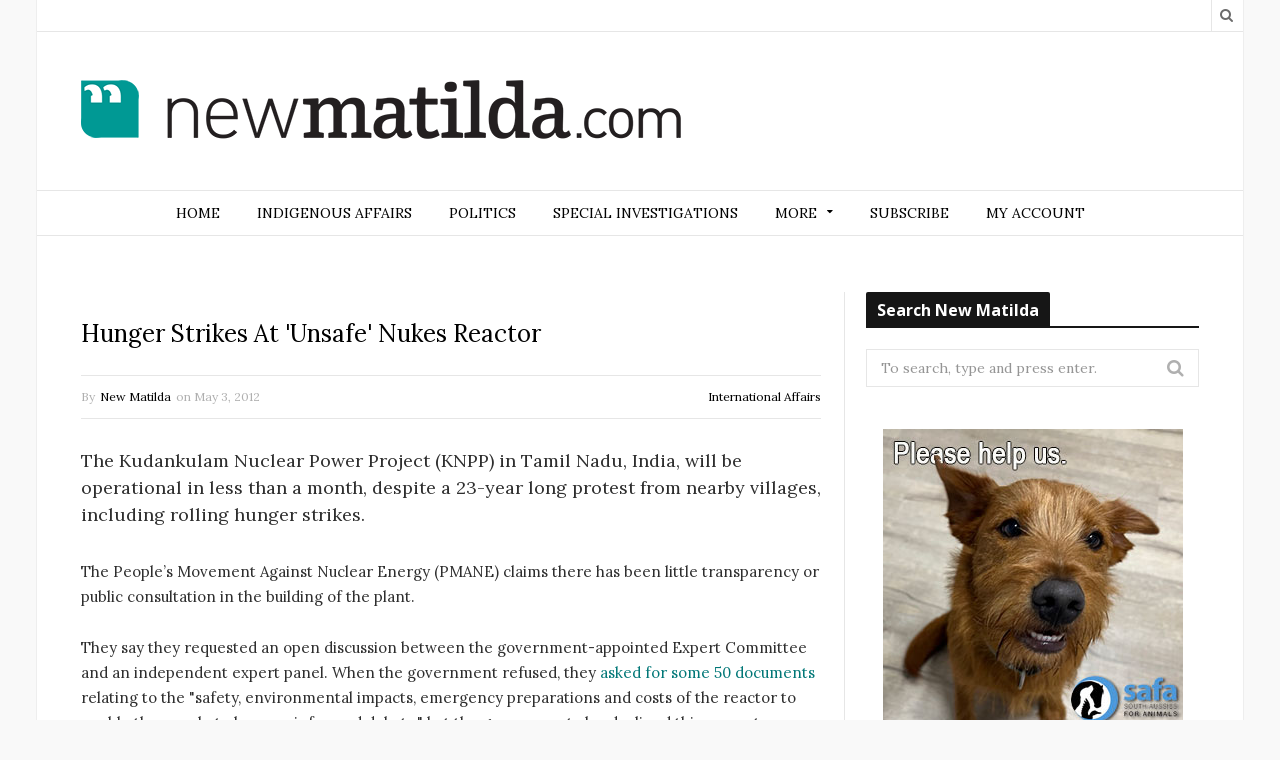

--- FILE ---
content_type: text/html; charset=UTF-8
request_url: https://newmatilda.com/2012/05/03/hunger-strikes-unsafe-nukes-reactor/
body_size: 17347
content:

<!DOCTYPE html>

<!--[if IE 8]> <html class="ie ie8" lang="en-US"> <![endif]-->
<!--[if IE 9]> <html class="ie ie9" lang="en-US"> <![endif]-->
<!--[if gt IE 9]><!--> <html lang="en-US"> <!--<![endif]-->

<head>


<meta charset="UTF-8" />
<title>Hunger Strikes At &#039;Unsafe&#039; Nukes Reactor - New Matilda</title>
<meta name="viewport" content="width=device-width, initial-scale=1" />
<link rel="pingback" href="https://newmatilda.com/wp/xmlrpc.php" />
	
<link rel="shortcut icon" href="https://newmatilda.com/app/uploads/2022/10/New-New-Matilda-logo-square-mobile.png" />	

<link rel="apple-touch-icon-precomposed" href="https://newmatilda.com/app/uploads/2022/10/New-New-Matilda-logo-square-mobile.png" />
	
<meta name='robots' content='index, follow, max-image-preview:large, max-snippet:-1, max-video-preview:-1' />

<!-- Google Tag Manager for WordPress by gtm4wp.com -->
<script data-cfasync="false" data-pagespeed-no-defer>
	var gtm4wp_datalayer_name = "dataLayer";
	var dataLayer = dataLayer || [];
	const gtm4wp_use_sku_instead = false;
	const gtm4wp_id_prefix = '';
	const gtm4wp_remarketing = false;
	const gtm4wp_eec = true;
	const gtm4wp_classicec = false;
	const gtm4wp_currency = 'AUD';
	const gtm4wp_product_per_impression = false;
	const gtm4wp_needs_shipping_address = false;
	const gtm4wp_business_vertical = 'retail';
	const gtm4wp_business_vertical_id = 'id';
</script>
<!-- End Google Tag Manager for WordPress by gtm4wp.com --><script type="text/javascript">
const gtm4wp_is_safari = /^((?!chrome|android).)*safari/i.test(navigator.userAgent);
if ( gtm4wp_is_safari ) {
	window.addEventListener('pageshow', function(event) {
		if ( event.persisted ) {
			// if Safari loads the page from cache usually by navigating with the back button
			// it creates issues with product list click tracking
			// therefore GTM4WP forces the page reload in this browser
			window.location.reload();
		}
	});
}
</script>
	<!-- This site is optimized with the Yoast SEO plugin v19.6.1 - https://yoast.com/wordpress/plugins/seo/ -->
	<link rel="canonical" href="https://newmatilda.com/2012/05/03/hunger-strikes-unsafe-nukes-reactor/" />
	<meta property="og:locale" content="en_US" />
	<meta property="og:type" content="article" />
	<meta property="og:title" content="Hunger Strikes At &#039;Unsafe&#039; Nukes Reactor - New Matilda" />
	<meta property="og:description" content="The Kudankulam Nuclear Power Project (KNPP) in Tamil Nadu, India, will be operational in less than a month, despite a 23-year long protest from nearby villages, including rolling hunger strikes. The People&#8217;s Movement Against Nuclear Energy (PMANE) claims there has been little transparency or public consultation in the building of the plant. They say theyMore" />
	<meta property="og:url" content="https://newmatilda.com/2012/05/03/hunger-strikes-unsafe-nukes-reactor/" />
	<meta property="og:site_name" content="New Matilda" />
	<meta property="article:author" content="https://www.facebook.com/New-Matilda-23703068834/timeline/" />
	<meta property="article:published_time" content="2012-05-03T02:03:24+00:00" />
	<meta property="article:modified_time" content="2015-09-15T17:01:15+00:00" />
	<meta name="author" content="New Matilda" />
	<meta name="twitter:card" content="summary" />
	<meta name="twitter:creator" content="@newmatilda" />
	<meta name="twitter:label1" content="Written by" />
	<meta name="twitter:data1" content="New Matilda" />
	<meta name="twitter:label2" content="Est. reading time" />
	<meta name="twitter:data2" content="4 minutes" />
	<script type="application/ld+json" class="yoast-schema-graph">{"@context":"https://schema.org","@graph":[{"@type":"Article","@id":"https://newmatilda.com/2012/05/03/hunger-strikes-unsafe-nukes-reactor/#article","isPartOf":{"@id":"https://newmatilda.com/2012/05/03/hunger-strikes-unsafe-nukes-reactor/"},"author":{"name":"New Matilda","@id":"https://newmatilda.com/#/schema/person/237c23070ee9f38ff4d7e64576fbf281"},"headline":"Hunger Strikes At &#039;Unsafe&#039; Nukes Reactor","datePublished":"2012-05-03T02:03:24+00:00","dateModified":"2015-09-15T17:01:15+00:00","mainEntityOfPage":{"@id":"https://newmatilda.com/2012/05/03/hunger-strikes-unsafe-nukes-reactor/"},"wordCount":835,"publisher":{"@id":"https://newmatilda.com/#organization"},"keywords":["blanche tsetong","hunger strike","International Affairs","Kudankulam Nuclear Power Project","nuclear power","nuclear reactor","Protest","tamil nadu"],"articleSection":["International Affairs"],"inLanguage":"en-US"},{"@type":"WebPage","@id":"https://newmatilda.com/2012/05/03/hunger-strikes-unsafe-nukes-reactor/","url":"https://newmatilda.com/2012/05/03/hunger-strikes-unsafe-nukes-reactor/","name":"Hunger Strikes At &#039;Unsafe&#039; Nukes Reactor - New Matilda","isPartOf":{"@id":"https://newmatilda.com/#website"},"datePublished":"2012-05-03T02:03:24+00:00","dateModified":"2015-09-15T17:01:15+00:00","breadcrumb":{"@id":"https://newmatilda.com/2012/05/03/hunger-strikes-unsafe-nukes-reactor/#breadcrumb"},"inLanguage":"en-US","potentialAction":[{"@type":"ReadAction","target":["https://newmatilda.com/2012/05/03/hunger-strikes-unsafe-nukes-reactor/"]}]},{"@type":"BreadcrumbList","@id":"https://newmatilda.com/2012/05/03/hunger-strikes-unsafe-nukes-reactor/#breadcrumb","itemListElement":[{"@type":"ListItem","position":1,"name":"Home","item":"https://newmatilda.com/"},{"@type":"ListItem","position":2,"name":"Hunger Strikes At &#039;Unsafe&#039; Nukes Reactor"}]},{"@type":"WebSite","@id":"https://newmatilda.com/#website","url":"https://newmatilda.com/","name":"New Matilda","description":"A leading independent Australian media outlet","publisher":{"@id":"https://newmatilda.com/#organization"},"potentialAction":[{"@type":"SearchAction","target":{"@type":"EntryPoint","urlTemplate":"https://newmatilda.com/?s={search_term_string}"},"query-input":"required name=search_term_string"}],"inLanguage":"en-US"},{"@type":"Organization","@id":"https://newmatilda.com/#organization","name":"New Matilda","url":"https://newmatilda.com/","sameAs":[],"logo":{"@type":"ImageObject","inLanguage":"en-US","@id":"https://newmatilda.com/#/schema/logo/image/","url":"https://newmatilda.com/app/uploads/2022/09/New-New-Matilda-Logo-Black.png","contentUrl":"https://newmatilda.com/app/uploads/2022/09/New-New-Matilda-Logo-Black.png","width":600,"height":59,"caption":"New Matilda"},"image":{"@id":"https://newmatilda.com/#/schema/logo/image/"}},{"@type":"Person","@id":"https://newmatilda.com/#/schema/person/237c23070ee9f38ff4d7e64576fbf281","name":"New Matilda","image":{"@type":"ImageObject","inLanguage":"en-US","@id":"https://newmatilda.com/#/schema/person/image/","url":"https://newmatilda.com/app/uploads/2022/10/New-New-Matilda-logo-mobile-dincus-1-100x100.png","contentUrl":"https://newmatilda.com/app/uploads/2022/10/New-New-Matilda-logo-mobile-dincus-1-100x100.png","caption":"New Matilda"},"description":"Launched in 2004, New Matilda is one of Australia's oldest online independent publications. It's focus is on investigative journalism and analysis, with occasional smart arsery thrown in for reasons of sanity. New Matilda is owned and edited by Walkley Award and Human Rights Award winning journalist Chris Graham.","sameAs":["http://newmatilda.com","https://www.facebook.com/New-Matilda-23703068834/timeline/","https://www.linkedin.com/company/18446003/admin/feed/posts/","https://twitter.com/newmatilda"],"url":"https://newmatilda.com/author/new-matilda/"}]}</script>
	<!-- / Yoast SEO plugin. -->


<link rel='dns-prefetch' href='//fonts.googleapis.com' />
<link rel="alternate" type="application/rss+xml" title="New Matilda &raquo; Feed" href="https://newmatilda.com/feed/" />
<link rel="alternate" type="application/rss+xml" title="New Matilda &raquo; Comments Feed" href="https://newmatilda.com/comments/feed/" />
<link rel='stylesheet' id='bb-plugin-niche-extras-css'  href='https://newmatilda.com/app/plugins/bb-plugin-niche-extras/css/bb-plugin-niche-extras.css?ver=5.9.4' type='text/css' media='all' />
<link rel='stylesheet' id='atomic-blocks-fontawesome-css'  href='https://newmatilda.com/app/plugins/atomic-blocks/dist/assets/fontawesome/css/all.min.css?ver=1590565190' type='text/css' media='all' />
<link rel='stylesheet' id='wp-block-library-css'  href='https://newmatilda.com/wp/wp-includes/css/dist/block-library/style.min.css?ver=5.9.4' type='text/css' media='all' />
<link rel='stylesheet' id='atomic-blocks-style-css-css'  href='https://newmatilda.com/app/plugins/atomic-blocks/dist/blocks.style.build.css?ver=1603867992' type='text/css' media='all' />
<link rel='stylesheet' id='wc-blocks-vendors-style-css'  href='https://newmatilda.com/app/plugins/woocommerce/packages/woocommerce-blocks/build/wc-blocks-vendors-style.css?ver=6.1.0' type='text/css' media='all' />
<link rel='stylesheet' id='wc-blocks-style-css'  href='https://newmatilda.com/app/plugins/woocommerce/packages/woocommerce-blocks/build/wc-blocks-style.css?ver=6.1.0' type='text/css' media='all' />
<style id='global-styles-inline-css' type='text/css'>
body{--wp--preset--color--black: #000000;--wp--preset--color--cyan-bluish-gray: #abb8c3;--wp--preset--color--white: #ffffff;--wp--preset--color--pale-pink: #f78da7;--wp--preset--color--vivid-red: #cf2e2e;--wp--preset--color--luminous-vivid-orange: #ff6900;--wp--preset--color--luminous-vivid-amber: #fcb900;--wp--preset--color--light-green-cyan: #7bdcb5;--wp--preset--color--vivid-green-cyan: #00d084;--wp--preset--color--pale-cyan-blue: #8ed1fc;--wp--preset--color--vivid-cyan-blue: #0693e3;--wp--preset--color--vivid-purple: #9b51e0;--wp--preset--gradient--vivid-cyan-blue-to-vivid-purple: linear-gradient(135deg,rgba(6,147,227,1) 0%,rgb(155,81,224) 100%);--wp--preset--gradient--light-green-cyan-to-vivid-green-cyan: linear-gradient(135deg,rgb(122,220,180) 0%,rgb(0,208,130) 100%);--wp--preset--gradient--luminous-vivid-amber-to-luminous-vivid-orange: linear-gradient(135deg,rgba(252,185,0,1) 0%,rgba(255,105,0,1) 100%);--wp--preset--gradient--luminous-vivid-orange-to-vivid-red: linear-gradient(135deg,rgba(255,105,0,1) 0%,rgb(207,46,46) 100%);--wp--preset--gradient--very-light-gray-to-cyan-bluish-gray: linear-gradient(135deg,rgb(238,238,238) 0%,rgb(169,184,195) 100%);--wp--preset--gradient--cool-to-warm-spectrum: linear-gradient(135deg,rgb(74,234,220) 0%,rgb(151,120,209) 20%,rgb(207,42,186) 40%,rgb(238,44,130) 60%,rgb(251,105,98) 80%,rgb(254,248,76) 100%);--wp--preset--gradient--blush-light-purple: linear-gradient(135deg,rgb(255,206,236) 0%,rgb(152,150,240) 100%);--wp--preset--gradient--blush-bordeaux: linear-gradient(135deg,rgb(254,205,165) 0%,rgb(254,45,45) 50%,rgb(107,0,62) 100%);--wp--preset--gradient--luminous-dusk: linear-gradient(135deg,rgb(255,203,112) 0%,rgb(199,81,192) 50%,rgb(65,88,208) 100%);--wp--preset--gradient--pale-ocean: linear-gradient(135deg,rgb(255,245,203) 0%,rgb(182,227,212) 50%,rgb(51,167,181) 100%);--wp--preset--gradient--electric-grass: linear-gradient(135deg,rgb(202,248,128) 0%,rgb(113,206,126) 100%);--wp--preset--gradient--midnight: linear-gradient(135deg,rgb(2,3,129) 0%,rgb(40,116,252) 100%);--wp--preset--duotone--dark-grayscale: url('#wp-duotone-dark-grayscale');--wp--preset--duotone--grayscale: url('#wp-duotone-grayscale');--wp--preset--duotone--purple-yellow: url('#wp-duotone-purple-yellow');--wp--preset--duotone--blue-red: url('#wp-duotone-blue-red');--wp--preset--duotone--midnight: url('#wp-duotone-midnight');--wp--preset--duotone--magenta-yellow: url('#wp-duotone-magenta-yellow');--wp--preset--duotone--purple-green: url('#wp-duotone-purple-green');--wp--preset--duotone--blue-orange: url('#wp-duotone-blue-orange');--wp--preset--font-size--small: 13px;--wp--preset--font-size--medium: 20px;--wp--preset--font-size--large: 36px;--wp--preset--font-size--x-large: 42px;}.has-black-color{color: var(--wp--preset--color--black) !important;}.has-cyan-bluish-gray-color{color: var(--wp--preset--color--cyan-bluish-gray) !important;}.has-white-color{color: var(--wp--preset--color--white) !important;}.has-pale-pink-color{color: var(--wp--preset--color--pale-pink) !important;}.has-vivid-red-color{color: var(--wp--preset--color--vivid-red) !important;}.has-luminous-vivid-orange-color{color: var(--wp--preset--color--luminous-vivid-orange) !important;}.has-luminous-vivid-amber-color{color: var(--wp--preset--color--luminous-vivid-amber) !important;}.has-light-green-cyan-color{color: var(--wp--preset--color--light-green-cyan) !important;}.has-vivid-green-cyan-color{color: var(--wp--preset--color--vivid-green-cyan) !important;}.has-pale-cyan-blue-color{color: var(--wp--preset--color--pale-cyan-blue) !important;}.has-vivid-cyan-blue-color{color: var(--wp--preset--color--vivid-cyan-blue) !important;}.has-vivid-purple-color{color: var(--wp--preset--color--vivid-purple) !important;}.has-black-background-color{background-color: var(--wp--preset--color--black) !important;}.has-cyan-bluish-gray-background-color{background-color: var(--wp--preset--color--cyan-bluish-gray) !important;}.has-white-background-color{background-color: var(--wp--preset--color--white) !important;}.has-pale-pink-background-color{background-color: var(--wp--preset--color--pale-pink) !important;}.has-vivid-red-background-color{background-color: var(--wp--preset--color--vivid-red) !important;}.has-luminous-vivid-orange-background-color{background-color: var(--wp--preset--color--luminous-vivid-orange) !important;}.has-luminous-vivid-amber-background-color{background-color: var(--wp--preset--color--luminous-vivid-amber) !important;}.has-light-green-cyan-background-color{background-color: var(--wp--preset--color--light-green-cyan) !important;}.has-vivid-green-cyan-background-color{background-color: var(--wp--preset--color--vivid-green-cyan) !important;}.has-pale-cyan-blue-background-color{background-color: var(--wp--preset--color--pale-cyan-blue) !important;}.has-vivid-cyan-blue-background-color{background-color: var(--wp--preset--color--vivid-cyan-blue) !important;}.has-vivid-purple-background-color{background-color: var(--wp--preset--color--vivid-purple) !important;}.has-black-border-color{border-color: var(--wp--preset--color--black) !important;}.has-cyan-bluish-gray-border-color{border-color: var(--wp--preset--color--cyan-bluish-gray) !important;}.has-white-border-color{border-color: var(--wp--preset--color--white) !important;}.has-pale-pink-border-color{border-color: var(--wp--preset--color--pale-pink) !important;}.has-vivid-red-border-color{border-color: var(--wp--preset--color--vivid-red) !important;}.has-luminous-vivid-orange-border-color{border-color: var(--wp--preset--color--luminous-vivid-orange) !important;}.has-luminous-vivid-amber-border-color{border-color: var(--wp--preset--color--luminous-vivid-amber) !important;}.has-light-green-cyan-border-color{border-color: var(--wp--preset--color--light-green-cyan) !important;}.has-vivid-green-cyan-border-color{border-color: var(--wp--preset--color--vivid-green-cyan) !important;}.has-pale-cyan-blue-border-color{border-color: var(--wp--preset--color--pale-cyan-blue) !important;}.has-vivid-cyan-blue-border-color{border-color: var(--wp--preset--color--vivid-cyan-blue) !important;}.has-vivid-purple-border-color{border-color: var(--wp--preset--color--vivid-purple) !important;}.has-vivid-cyan-blue-to-vivid-purple-gradient-background{background: var(--wp--preset--gradient--vivid-cyan-blue-to-vivid-purple) !important;}.has-light-green-cyan-to-vivid-green-cyan-gradient-background{background: var(--wp--preset--gradient--light-green-cyan-to-vivid-green-cyan) !important;}.has-luminous-vivid-amber-to-luminous-vivid-orange-gradient-background{background: var(--wp--preset--gradient--luminous-vivid-amber-to-luminous-vivid-orange) !important;}.has-luminous-vivid-orange-to-vivid-red-gradient-background{background: var(--wp--preset--gradient--luminous-vivid-orange-to-vivid-red) !important;}.has-very-light-gray-to-cyan-bluish-gray-gradient-background{background: var(--wp--preset--gradient--very-light-gray-to-cyan-bluish-gray) !important;}.has-cool-to-warm-spectrum-gradient-background{background: var(--wp--preset--gradient--cool-to-warm-spectrum) !important;}.has-blush-light-purple-gradient-background{background: var(--wp--preset--gradient--blush-light-purple) !important;}.has-blush-bordeaux-gradient-background{background: var(--wp--preset--gradient--blush-bordeaux) !important;}.has-luminous-dusk-gradient-background{background: var(--wp--preset--gradient--luminous-dusk) !important;}.has-pale-ocean-gradient-background{background: var(--wp--preset--gradient--pale-ocean) !important;}.has-electric-grass-gradient-background{background: var(--wp--preset--gradient--electric-grass) !important;}.has-midnight-gradient-background{background: var(--wp--preset--gradient--midnight) !important;}.has-small-font-size{font-size: var(--wp--preset--font-size--small) !important;}.has-medium-font-size{font-size: var(--wp--preset--font-size--medium) !important;}.has-large-font-size{font-size: var(--wp--preset--font-size--large) !important;}.has-x-large-font-size{font-size: var(--wp--preset--font-size--x-large) !important;}
</style>
<link rel='stylesheet' id='woocommerce-layout-css'  href='https://newmatilda.com/app/plugins/woocommerce/assets/css/woocommerce-layout.css?ver=5.9.1' type='text/css' media='all' />
<link rel='stylesheet' id='woocommerce-smallscreen-css'  href='https://newmatilda.com/app/plugins/woocommerce/assets/css/woocommerce-smallscreen.css?ver=5.9.1' type='text/css' media='only screen and (max-width: 768px)' />
<link rel='stylesheet' id='woocommerce-general-css'  href='https://newmatilda.com/app/plugins/woocommerce/assets/css/woocommerce.css?ver=5.9.1' type='text/css' media='all' />
<style id='woocommerce-inline-inline-css' type='text/css'>
.woocommerce form .form-row .required { visibility: visible; }
</style>
<link rel='stylesheet' id='wp-polls-css'  href='https://newmatilda.com/app/plugins/wp-polls/polls-css.css?ver=2.76.0' type='text/css' media='all' />
<style id='wp-polls-inline-css' type='text/css'>
.wp-polls .pollbar {
	margin: 1px;
	font-size: 6px;
	line-height: 8px;
	height: 8px;
	background-image: url('https://newmatilda.com/app/plugins/wp-polls/images/default/pollbg.gif');
	border: 1px solid #c8c8c8;
}

</style>
<link rel='stylesheet' id='ppress-frontend-css'  href='https://newmatilda.com/app/plugins/wp-user-avatar/assets/css/frontend.min.css?ver=4.1.4' type='text/css' media='all' />
<link rel='stylesheet' id='ppress-flatpickr-css'  href='https://newmatilda.com/app/plugins/wp-user-avatar/assets/flatpickr/flatpickr.min.css?ver=4.1.4' type='text/css' media='all' />
<link rel='stylesheet' id='ppress-select2-css'  href='https://newmatilda.com/app/plugins/wp-user-avatar/assets/select2/select2.min.css?ver=5.9.4' type='text/css' media='all' />
<link rel='stylesheet' id='sidebar-login-css'  href='https://newmatilda.com/app/plugins/sidebar-login/build/sidebar-login.css?ver=1602153892' type='text/css' media='all' />
<link rel='stylesheet' id='motive-fonts-css'  href='https://fonts.googleapis.com/css?family=Lora%3A400%2C700%7COpen+Sans%3A400%2C600%2C700%7CVolkhov%3A400&#038;subset' type='text/css' media='all' />
<link rel='stylesheet' id='motive-core-css'  href='https://newmatilda.com/app/themes/motive-child/style.css?ver=1.2.6' type='text/css' media='all' />
<link rel='stylesheet' id='motive-font-awesome-css'  href='https://newmatilda.com/app/themes/motive/css/fontawesome/css/font-awesome.min.css?ver=1.2.6' type='text/css' media='all' />
<link rel='stylesheet' id='motive-responsive-css'  href='https://newmatilda.com/app/themes/motive/css/responsive.css?ver=1.2.6' type='text/css' media='all' />
<style id='motive-responsive-inline-css' type='text/css'>
::selection { background: #017777 }

::-moz-selection { background: #017777 }

.main-color, .trending-ticker .heading, ul.styled li:before, .main-footer a, .post-content a, .tabbed .tabs-list .active a, 
.skin-creative .navigation .mega-menu.links > li > a, .skin-creative .category-ext .heading { color: #017777 }

.section-head .title, .main-color-bg, .image-overlay, .read-more a, .main-pagination .current, .main-pagination a:hover, 
.sc-button, .button, .drop-caps.square, .review-box .label, .review-box .rating-wrap, .verdict-box .overall .verdict, 
.navigation .menu > li:hover > a, .navigation .menu > .current-menu-item > a, .navigation .menu > .current-menu-parent > a, 
.navigation .menu > .current-menu-ancestor > a, ol.styled li:before, .comments-list .post-author, .main-footer.dark .tagcloud a:hover, 
.tagcloud a:hover, .main-slider .owl-prev:hover, .main-slider .owl-next:hover { background-color: #017777 }

.section-head.alt, .sc-tabs .active a, .sc-accordion-title.active, .sc-toggle-title.active, .verdict-box, 
.navigation .menu > li > ul:after, .multimedia .carousel-nav-bar, .gallery-block .carousel-nav-bar, .post-content blockquote,
.author-info, .review-box, .post-content .pullquote { border-top-color: #017777 }

.main-pagination .current, .main-pagination a:hover { border-color: #017777 }

.sc-tabs-wrap.vertical .sc-tabs .active a, .navigation .menu > li > ul:after { border-left-color: #017777 }

.navigation .menu > li > ul:after { border-right-color: #017777 }

.section-head, .section-head-small, .navigation .mega-menu, .multimedia .first-title, .post-slideshow img.aligncenter, 
.post-slideshow img.alignnone { border-bottom-color: #017777 }

@media only screen and (max-width: 799px) { .navigation .mobile .fa { background: #017777 } }

.post-content a { color: #017777 }

.post-content a:hover { color: #017777 }

.main-footer .widget a { color: #017777 }

.lower-footer { background-color: #ffffff }


.navigation .menu-cat-13576 .mega-menu, .navigation .menu .menu-cat-13576 > ul:after, .main .cat-border-13576 { 
	border-color: #f91202; 
}

.cat-color-13576 { 
	color: #f91202; 
}

.cat-13576, .cat-title.cat-13576, .image-overlay.cat-13576, .navigation .menu > .menu-cat-13576:hover > a, 
.navigation .menu > .menu-cat-13576.current-menu-item > a, .navigation .menu > .menu-cat-13576.current-menu-parent > a,
.term-wrap-13576 .read-more a, .term-wrap-13576 .image-overlay, .term-wrap-13576 .section-head .title {
	background: #f91202;
}

.term-wrap-13576 .page-numbers.current, .term-wrap-13576 .page-numbers:hover {
	background: #f91202;
	border-color: #f91202;
}


.post-header .comment-count{
display:none;
}

.comment-count { display: none; }

@media only screen and (max-width: 767px){
.search-box .search {
    left: -115px;
}
}
img {
    max-width: 100%;
    height: auto;
}

@media (max-width: 400px) {
    img {
        width: auto;
        max-width: 100%;
    }
}

</style>
<script type='text/javascript' src='https://newmatilda.com/wp/wp-includes/js/jquery/jquery.min.js?ver=3.6.0' id='jquery-core-js'></script>
<script type='text/javascript' src='https://newmatilda.com/wp/wp-includes/js/jquery/jquery-migrate.min.js?ver=3.3.2' id='jquery-migrate-js'></script>
<script type='text/javascript' src='https://newmatilda.com/app/plugins/wp-user-avatar/assets/flatpickr/flatpickr.min.js?ver=5.9.4' id='ppress-flatpickr-js'></script>
<script type='text/javascript' src='https://newmatilda.com/app/plugins/wp-user-avatar/assets/select2/select2.min.js?ver=5.9.4' id='ppress-select2-js'></script>
<script type='text/javascript' src='https://newmatilda.com/app/plugins/duracelltomi-google-tag-manager/js/gtm4wp-woocommerce-enhanced.js?ver=1.16.1' id='gtm4wp-woocommerce-enhanced-js'></script>
<link rel="https://api.w.org/" href="https://newmatilda.com/wp-json/" /><link rel="alternate" type="application/json" href="https://newmatilda.com/wp-json/wp/v2/posts/22537" /><link rel="EditURI" type="application/rsd+xml" title="RSD" href="https://newmatilda.com/wp/xmlrpc.php?rsd" />
<link rel="wlwmanifest" type="application/wlwmanifest+xml" href="https://newmatilda.com/wp/wp-includes/wlwmanifest.xml" /> 
<meta name="generator" content="WordPress 5.9.4" />
<meta name="generator" content="WooCommerce 5.9.1" />
<link rel='shortlink' href='https://newmatilda.com/?p=22537' />
<link rel="alternate" type="application/json+oembed" href="https://newmatilda.com/wp-json/oembed/1.0/embed?url=https%3A%2F%2Fnewmatilda.com%2F2012%2F05%2F03%2Fhunger-strikes-unsafe-nukes-reactor%2F" />
<link rel="alternate" type="text/xml+oembed" href="https://newmatilda.com/wp-json/oembed/1.0/embed?url=https%3A%2F%2Fnewmatilda.com%2F2012%2F05%2F03%2Fhunger-strikes-unsafe-nukes-reactor%2F&#038;format=xml" />
			<meta property="fb:pages" content="newmatildadotcom" />
							<meta property="ia:markup_url" content="https://newmatilda.com/2012/05/03/hunger-strikes-unsafe-nukes-reactor/?ia_markup=1" />
						<link rel="amphtml" href="https://newmatilda.com/2012/05/03/hunger-strikes-unsafe-nukes-reactor/?amp_markup=1">
		
<!-- Google Tag Manager for WordPress by gtm4wp.com -->
<!-- GTM Container placement set to manual -->
<script data-cfasync="false" data-pagespeed-no-defer type="text/javascript">
	var dataLayer_content = {"pagePostType":"post","pagePostType2":"single-post","pageCategory":["international-affairs"],"pageAttributes":["blanche_tsetong","hunger_strike","international_affairs","kudankulam_nuclear_power_project","nuclear_power","nuclear_reactor","protest","tamil_nadu"],"pagePostAuthor":"New Matilda","instantArticle":false};
	dataLayer.push( dataLayer_content );
</script>
<script data-cfasync="false">
(function(w,d,s,l,i){w[l]=w[l]||[];w[l].push({'gtm.start':
new Date().getTime(),event:'gtm.js'});var f=d.getElementsByTagName(s)[0],
j=d.createElement(s),dl=l!='dataLayer'?'&l='+l:'';j.async=true;j.src=
'//www.googletagmanager.com/gtm.'+'js?id='+i+dl;f.parentNode.insertBefore(j,f);
})(window,document,'script','dataLayer','GTM-W698L42');
</script>
<!-- End Google Tag Manager -->
<!-- End Google Tag Manager for WordPress by gtm4wp.com -->	<noscript><style>.woocommerce-product-gallery{ opacity: 1 !important; }</style></noscript>
	<link rel="icon" href="https://newmatilda.com/app/uploads/2021/03/cropped-NM-logo-round-512-x-512-100x100.png" sizes="32x32" />
<link rel="icon" href="https://newmatilda.com/app/uploads/2021/03/cropped-NM-logo-round-512-x-512.png" sizes="192x192" />
<link rel="apple-touch-icon" href="https://newmatilda.com/app/uploads/2021/03/cropped-NM-logo-round-512-x-512.png" />
<meta name="msapplication-TileImage" content="https://newmatilda.com/app/uploads/2021/03/cropped-NM-logo-round-512-x-512.png" />
		<style type="text/css" id="wp-custom-css">
			.woocommerce div.product div.images .woocommerce-product-gallery__trigger {
    display: none !important;
}
		</style>
		<noscript><style> .wpb_animate_when_almost_visible { opacity: 1; }</style></noscript>	
<!--[if lt IE 9]>
<script src="https://newmatilda.com/app/themes/motive/js/html5.js" type="text/javascript"></script>
<script src="https://newmatilda.com/app/themes/motive/js/selectivizr.js" type="text/javascript"></script>
<![endif]-->

</head>

<body class="post-template-default single single-post postid-22537 single-format-standard wp-custom-logo theme-motive woocommerce-no-js right-sidebar boxed">

<div class="main-wrap">

	
	<div class="top-bar">

		<div class="wrap">
			<section class="top-bar-content cf">
			
				
				<div class="search-box">
					<a href="#" class="top-icon fa fa-search"><span class="visuallyhidden">Search</span></a>
					
					<div class="search">
					<form action="https://newmatilda.com/" method="get">
						<input type="text" name="s" class="query" value="" placeholder="To search, type and press enter." />
					</form>
					</div> <!-- .search -->
				</div>
				
							
				
			</section>
		</div>
		
	</div>

	<div id="main-head" class="main-head">
	
		<div class="wrap">
					
			
		<header>
		
			<div class="title">
			
				<a href="https://newmatilda.com/" title="New Matilda" rel="home">
				
														
					<img src="https://newmatilda.com/app/uploads/2022/09/New-New-Matilda-Logo-Black.png" class="logo-image" alt="New Matilda" data-at2x="https://newmatilda.com/app/uploads/2022/09/New-New-Matilda-Logo-Black-Retina.png" />
						 
								
				</a>
			
			</div>
			
			<div class="right">
							</div>
			
		</header>
						
		</div>
		
		<div class="wrap nav-wrap">
		
						
			<nav class="navigation cf alt nav-center" data-sticky-nav="1">
			
				<div class="mobile" data-search="1">
					<a href="#" class="selected">
						<span class="text">Navigate</span><span class="current"></span> <i class="hamburger fa fa-bars"></i>
					</a>
				</div>
				
				<div class="menu-main-menu-container"><ul id="menu-main-menu" class="menu"><li id="menu-item-44890" class="menu-item menu-item-type-custom menu-item-object-custom menu-item-home menu-item-44890"><a href="https://newmatilda.com">Home</a></li>
<li id="menu-item-36912" class="menu-item menu-item-type-taxonomy menu-item-object-category menu-cat-12586 menu-item-36912"><a href="https://newmatilda.com/category/aboriginal-affairs/">Indigenous affairs</a></li>
<li id="menu-item-36914" class="menu-item menu-item-type-taxonomy menu-item-object-category menu-cat-12588 menu-item-36914"><a href="https://newmatilda.com/category/australian-politics/">Politics</a></li>
<li id="menu-item-48359" class="menu-item menu-item-type-taxonomy menu-item-object-category menu-cat-13576 menu-item-48359"><a href="https://newmatilda.com/category/special-investigations/">Special Investigations</a></li>
<li id="menu-item-36924" class="menu-item menu-item-type-custom menu-item-object-custom menu-item-has-children menu-item-36924"><a>More</a>
<ul class="sub-menu">
	<li id="menu-item-124141" class="menu-item menu-item-type-taxonomy menu-item-object-category menu-cat-16015 menu-item-124141"><a href="https://newmatilda.com/category/assange/">Assange &amp; Wikileaks</a></li>
	<li id="menu-item-36913" class="menu-item menu-item-type-taxonomy menu-item-object-category menu-cat-12587 menu-item-36913"><a href="https://newmatilda.com/category/asylum-seekers/">Asylum Seekers</a></li>
	<li id="menu-item-36915" class="menu-item menu-item-type-taxonomy menu-item-object-category menu-cat-12589 menu-item-36915"><a href="https://newmatilda.com/category/business-consumerism/">Business &amp; Consumerism</a></li>
	<li id="menu-item-38088" class="menu-item menu-item-type-taxonomy menu-item-object-category menu-cat-12759 menu-item-38088"><a href="https://newmatilda.com/category/cartoons/">Cartoons</a></li>
	<li id="menu-item-36916" class="menu-item menu-item-type-taxonomy menu-item-object-category menu-cat-12590 menu-item-36916"><a href="https://newmatilda.com/category/civil-society/">Civil Society</a></li>
	<li id="menu-item-124140" class="menu-item menu-item-type-taxonomy menu-item-object-category menu-cat-12591 menu-item-124140"><a href="https://newmatilda.com/category/editorial/">Editorial</a></li>
	<li id="menu-item-36918" class="menu-item menu-item-type-taxonomy menu-item-object-category menu-cat-12592 menu-item-36918"><a href="https://newmatilda.com/category/education/">Education</a></li>
	<li id="menu-item-36919" class="menu-item menu-item-type-taxonomy menu-item-object-category menu-cat-12593 menu-item-36919"><a href="https://newmatilda.com/category/environment/">Environment</a></li>
	<li id="menu-item-36920" class="menu-item menu-item-type-taxonomy menu-item-object-category current-post-ancestor current-menu-parent current-post-parent menu-cat-12594 menu-item-36920"><a href="https://newmatilda.com/category/international-affairs/">International Affairs</a></li>
	<li id="menu-item-36921" class="menu-item menu-item-type-taxonomy menu-item-object-category menu-cat-12595 menu-item-36921"><a href="https://newmatilda.com/category/media-culture/">Media &amp; Culture</a></li>
	<li id="menu-item-46161" class="menu-item menu-item-type-taxonomy menu-item-object-category menu-cat-13208 menu-item-46161"><a href="https://newmatilda.com/category/the-insider/">The Insider</a></li>
	<li id="menu-item-36923" class="menu-item menu-item-type-taxonomy menu-item-object-category menu-cat-12597 menu-item-36923"><a href="https://newmatilda.com/category/workers-rights/">Workers&#8217; Rights</a></li>
</ul>
</li>
<li id="menu-item-36902" class="menu-item menu-item-type-post_type menu-item-object-page menu-item-36902"><a href="https://newmatilda.com/shop/">Subscribe</a></li>
<li id="menu-item-38028" class="menu-item menu-item-type-custom menu-item-object-custom menu-item-38028"><a href="https://newmatilda.com/my-account/">My Account</a></li>
</ul></div>			</nav>
			
		</div>
		
	</div> <!-- .main-head -->
	
	
<div class="main wrap">

	<div class="ts-row cf">
		<div class="col-8 main-content cf">

					
			
				
<article id="post-22537" class="post-22537 post type-post status-publish format-standard category-international-affairs tag-blanche_tsetong tag-hunger_strike tag-international_affairs tag-kudankulam_nuclear_power_project tag-nuclear_power tag-nuclear_reactor tag-protest tag-tamil_nadu" itemscope itemtype="http://schema.org/Article">
	
	<header class="post-header cf">
				
		<div class="featured">
		
						
							
			
				<a href="" itemprop="image" class="image-link">					
						
				</a>
								
								
					</div>
		
		
		
		<h1 class="post-title item fn" itemprop="name">
		Hunger Strikes At &#039;Unsafe&#039; Nukes Reactor		</h1>
		
					<a href="https://newmatilda.com/2012/05/03/hunger-strikes-unsafe-nukes-reactor/#respond"><span class="comment-count">0</span></a>
				
	</header><!-- .post-header -->
	
	<div class="post-meta">
		<span class="posted-by">By 
			<span class="reviewer" itemprop="author"><a href="https://newmatilda.com/author/new-matilda/" title="Posts by New Matilda" rel="author">New Matilda</a></span>
		</span>
		 
		<span class="posted-on">on			<span class="dtreviewed">
				<time class="value-datetime" datetime="2012-05-03T02:03:24+11:00" itemprop="datePublished">May 3, 2012</time>
			</span>
		</span>
		
		<span class="cats">
						
				<a href="https://newmatilda.com/category/international-affairs/" class="cat cat-color-12594">International Affairs</a>
			
						
		</span>
	</div>
	
	<div class="post-container cf">
		<div class="post-content text-font description" itemprop="articleBody">
			
			<p>The Kudankulam Nuclear Power Project (KNPP) in Tamil Nadu, India, will be operational in less than a month, despite a 23-year long protest from nearby villages, including rolling hunger strikes.</p>
<p>
The People&#8217;s Movement Against Nuclear Energy (PMANE) claims there has been little transparency or public consultation in the building of the plant.
</p>
<p>
They say they requested an open discussion between the government-appointed Expert Committee and an independent expert panel. When the government refused, they <a href="http://www.nirs.org/international/asia/diakudankulamappeal.pdf" target="_blank">asked for some 50 documents</a> relating to the &quot;safety, environmental impacts, emergency preparations and costs of the reactor to enable the people to have an informed debate,&quot; but the government also declined this request.
</p>
<p>
The protesters say that the population living around the nuclear reactor is too large to safely evacuate should an accident occur.
</p>
<p>
A newly unearthed government document supports their claim that the KNPP is flouting Atomic Energy Regulatory Board rules. The document, published by the Bhabha Atomic Research Centre, which functions under the direct control of the Department of Atomic Energy, <a href="http://japanfocus.org/-MV-Ramana/2449" target="_blank">stipulates</a> that according to the Indian siting code, there is an exclusion zone of 1.6km around the plant, where &quot;no public habitation is allowed&quot;.
</p>
<p>
Also prohibited is the construction of a plant within 16km of a population centre greater than 10,000. The village of CASA-Nagar, where 2000 live, is less than 1km from the nuclear reactor. 12,000 live in Idinthakarai, and 20,000 in Kudunkulam, both less than 4km from the site.
</p>
<p>
Three million people living within 30km of the plant also defies international siting stipulations, according to PMANE.
</p>
<p>
People from nearby villages have had fears about the project&#8217;s safety since its inception in 1988. The majority are fishermen, who are worried about potential water pollution, which could harm the fish, and their livelihoods. As most live below the poverty line, they rely on fishing for subsistence as well as income.
</p>
<p>
PMANE is also concerned about a Fukishima-like nuclear disaster — but government officials vouch for the plant&#8217;s safety. Kasinath Balaji, Site Director of KNPP, insists there is no possibility of a disaster or radiation leaks from the plant.</p>
<p>Former Indian President and scientist, <a href="https://en.wikipedia.org/wiki/A._P._J._Abdul_Kalam" target="_blank">APJ Abdul Kalam</a>, has also thrown his endorsement behind the plant, saying that he is absolutely confident about its safety.
</p>
<p>
But locals are not convinced. Speaking to the press after APJ Abdul Kalam&#8217;s visit, one villager <a href="https://www.youtube.com/watch?NR=1&amp;v=Amo37-Rbuy4&amp;feature=endscreen" target="_blank">said</a>, &quot;We are not accepting his claims. We have been protesting for so long and have raised a few concerns which have to be addressed&quot;.
</p>
<p>
One of those concerns is the KNPP&#8217;s total reliance on a desalination plant for water. According to the National Environmental Engineering Research Institute, the plant is situated in a region with a precarious water shortage.
</p>
<p>
During operation each reactor will require 3500 cubic meters of fresh water and 7.2 million cubic meters of sea water daily. The PMANE expert committee says there is not enough reserve water for cooling the reactor cores and the spent fuel pools if the desalination plant fails.
</p>
<p>
PMANE yesterday began their fourth indefinite hunger strike over the issue. Twenty five villagers are striking because the government reneged on an agreement to share documents that outline agreements reached during negotiations in March.
</p>
<p>
&quot;We have listed our demands and now it&#8217;s the duty of government to react. We also want the government to share a copy of the secret inter-governmental agreement between India and Russia in 2008 on nuclear liability,&quot; <a href="http://www.tehelka.com/story_main52.asp?filename=Ws010512Koodankulam.asp" target="_blank">said Dr SP Udayakumar</a>, a convenor of PMANE.
</p>
<p>
Previous hunger strikes have been motivated by similar broken promises.
</p>
<p>
&quot;When we concluded our earlier hunger strike on March 27 this year, the state government had agreed to release our comrades from prisons unconditionally and withdraw all false cases,&quot; M. Pushparayan, PMANE&#8217;s leader,<a href="ttp://www.ndtv.com/article/india/anti-kudankulam-protestors-to-fast-from-may-1-200976" target="_blank"> told reporters</a>.
</p>
<p>
&quot;It also agreed to institute an independent national committee to study the hydrology, geology and oceanography issues, conduct of disaster management and evacuation exercises to all the people in the 30 km radius from KNPP.&quot;
</p>
<p>
In the lead-up to the decision to go ahead with the KNPP, non-violent protests have been met with a <a href="http://timesofindia.indiatimes.com/india/police-siege-snaps-power-water-supply-to-n/plant-hamlet/articleshow/12361813.cms" target="_blank">heavy handed response</a> by police. Power and water supplies were cut to the villages involved and access roads blockaded. Protesters were harassed by the police and hundreds were arrested and falsely charged, PMANE claims.
</p>
<p>
But is there an alternative to the KNPP? Tamil Nadu suffers power outages regularly due to inadequate supply on the grid. The government sees the KNPP as a solution to the state&#8217;s beleaguered energy suppliers.
</p>
<p>
The villagers are aware of this need for more power, but the message is clear: they don&#8217;t want the nuclear plant. PMANE believes there are many alternative energy supplies in the area. Nearby districts have the highest wind-potential in India; their wind farms could be updated for increased efficiency. There are also vast areas of barren land suitable for &quot;solar parks&quot;, they say.
</p>
<p>
PMANE&#8217;s agitation successfully delayed the commissioning of the first unit — but the plant is now likely to go ahead, despite widespread local opposition.</p>
			
			
			
						
			<div class="donate-box">
				<h2 class="cta">Donate To New Matilda</h2>
				<p class="blurb">New Matilda is a small, independent media outlet. We survive through reader contributions, and never losing a lawsuit. If you got something from this article, giving something back helps us to continue speaking truth to power. Every little bit counts.</p>
				<form action="https://www.paypal.com/cgi-bin/webscr" method="post" target="_top">
					<input type="hidden" name="cmd" value="_s-xclick">
					<input type="hidden" name="hosted_button_id" value="AKZPF2NPB7EAJ">
					<input type="image" src="https://www.paypalobjects.com/en_AU/i/btn/btn_donateCC_LG.gif" border="0" name="submit" alt="PayPal – The safer, easier way to pay online!">
					<img alt="" border="0" src="https://www.paypalobjects.com/en_AU/i/scr/pixel.gif" width="1" height="1">
				</form>
			</div>
			
		</div><!-- .post-content -->
		
	</div>

	<div class="post-footer cf">
			
				
		<div class="post-tags"><i class="fa fa-tags"></i><span>Tags: </span><a href="https://newmatilda.com/tag/blanche_tsetong/" rel="tag">blanche tsetong</a><a href="https://newmatilda.com/tag/hunger_strike/" rel="tag">hunger strike</a><a href="https://newmatilda.com/tag/international_affairs/" rel="tag">International Affairs</a><a href="https://newmatilda.com/tag/kudankulam_nuclear_power_project/" rel="tag">Kudankulam Nuclear Power Project</a><a href="https://newmatilda.com/tag/nuclear_power/" rel="tag">nuclear power</a><a href="https://newmatilda.com/tag/nuclear_reactor/" rel="tag">nuclear reactor</a><a href="https://newmatilda.com/tag/protest/" rel="tag">Protest</a><a href="https://newmatilda.com/tag/tamil_nadu/" rel="tag">tamil nadu</a></div>
		
		

		
				
		<div class="post-share">
		
			<div class="share-links">
					
				<a href="https://www.facebook.com/sharer.php?u=https%3A%2F%2Fnewmatilda.com%2F2012%2F05%2F03%2Fhunger-strikes-unsafe-nukes-reactor%2F" class="fa fa-facebook" title="Share on Facebook">
					<span class="visuallyhidden">Facebook</span></a>
	
				<a href="https://twitter.com/home?status=https%3A%2F%2Fnewmatilda.com%2F2012%2F05%2F03%2Fhunger-strikes-unsafe-nukes-reactor%2F" class="fa fa-twitter" title="Tweet It">
					<span class="visuallyhidden">Twitter</span></a>
					
				<a href="https://plus.google.com/share?url=https%3A%2F%2Fnewmatilda.com%2F2012%2F05%2F03%2Fhunger-strikes-unsafe-nukes-reactor%2F" class="fa fa-google-plus" title="Share on Google+">
					<span class="visuallyhidden">Google+</span></a>
					
				<a href="http://www.linkedin.com/shareArticle?mini=true&amp;url=https%3A%2F%2Fnewmatilda.com%2F2012%2F05%2F03%2Fhunger-strikes-unsafe-nukes-reactor%2F" class="fa fa-linkedin" title="Share on LinkedIn">
					<span class="visuallyhidden">LinkedIn</span></a>

				<a href="#" class="more">more</a>
				
				<div class="share-more">
						
					<a href="https://pinterest.com/pin/create/button/?url=https%3A%2F%2Fnewmatilda.com%2F2012%2F05%2F03%2Fhunger-strikes-unsafe-nukes-reactor%2F&amp;media=" class="fa fa-pinterest" title="Share on Pinterest">
						<span class="visuallyhidden">Pinterest</span></a>
						
					<a href="https://www.tumblr.com/share/link?url=https%3A%2F%2Fnewmatilda.com%2F2012%2F05%2F03%2Fhunger-strikes-unsafe-nukes-reactor%2F&amp;name=Hunger+Strikes+At+%26%23039%3BUnsafe%26%23039%3B+Nukes+Reactor" class="fa fa-tumblr" title="Share on Tumblr">
						<span class="visuallyhidden">Tumblr</span></a>
						
					<a href="mailto:?subject=Hunger%20Strikes%20At%20%26%23039%3BUnsafe%26%23039%3B%20Nukes%20Reactor&amp;body=https%3A%2F%2Fnewmatilda.com%2F2012%2F05%2F03%2Fhunger-strikes-unsafe-nukes-reactor%2F" class="fa fa-envelope-o"
						title="Email It">
						<span class="visuallyhidden">Email</span></a>
				
				</div>
				
			</div>
		</div>
		
				
	</div>
		
</article>


				<section class="author-info">
			
				<img data-del="avatar" src='https://newmatilda.com/app/uploads/2022/10/New-New-Matilda-logo-mobile-dincus-1-100x100.png' class='avatar pp-user-avatar avatar-78 photo ' height='78' width='78'/>				
				<div class="description">
					<a href="https://newmatilda.com/author/new-matilda/" title="Posts by New Matilda" rel="author">New Matilda</a> 					
					<p class="bio text-font">Launched in 2004, New Matilda is one of Australia's oldest online independent publications. It's focus is on investigative journalism and analysis, with occasional smart arsery thrown in for reasons of sanity. New Matilda is owned and edited by Walkley Award and Human Rights Award winning journalist Chris Graham.</p>
					
					
					<ul class="social-icons">
											
						<li>
							<a href="https://newmatilda.com" class="icon fa fa-home" title="Website"> 
								<span class="visuallyhidden">Website</span></a>				
						</li>
						
						
											
						<li>
							<a href="https://www.facebook.com/newmatildadotcom/" class="icon fa fa-facebook" title="Facebook"> 
								<span class="visuallyhidden">Facebook</span></a>				
						</li>
						
						
											
						<li>
							<a href="https://twitter.com/newmatilda" class="icon fa fa-twitter" title="Twitter"> 
								<span class="visuallyhidden">Twitter</span></a>				
						</li>
						
						
											
						<li>
							<a href="https://www.linkedin.com/company/18446003/admin/feed/posts/" class="icon fa fa-linkedin" title="LinkedIn"> 
								<span class="visuallyhidden">LinkedIn</span></a>				
						</li>
						
						
										</ul>
					
				</div>
				
			</section>






<section class="related-posts">
	<h3 class="section-head cf"><span class="title">Related Stories</span></h3> 
	<ul class="ts-row">
	
		
		<li class="column posts-grid one-third">
			
			<article>
					
				<a href="https://newmatilda.com/2024/11/06/an-inconceivable-truth-if-youre-anti-genocide-then-voting-for-harris-looks-almost-impossible/" title="An Inconceivable Truth: If You’re Anti-Genocide Then Voting For Kamala Harris Looks Almost Impossible" class="image-link">
					<img width="252" height="167" src="https://newmatilda.com/app/uploads/2024/11/Gaza-destroyed-252x167.jpg" class="image wp-post-image" alt="" title="An Inconceivable Truth: If You’re Anti-Genocide Then Voting For Kamala Harris Looks Almost Impossible" />						
								<span class="image-overlay"></span>
			
			<span class="meta-overlay">
				<span class="meta">
				
				<span class="post-format "><i class="fa fa-file-text-o"></i></span>
				
				</span>
			</span>
						</a>
				
				<h3><a href="https://newmatilda.com/2024/11/06/an-inconceivable-truth-if-youre-anti-genocide-then-voting-for-harris-looks-almost-impossible/" class="post-link">An Inconceivable Truth: If You’re Anti-Genocide Then Voting For Kamala Harris Looks Almost Impossible</a></h3>
				
			</article>
		</li>
		
		
		<li class="column posts-grid one-third">
			
			<article>
					
				<a href="https://newmatilda.com/2024/11/05/is-the-left-reading-the-wrong-room/" title="Is The Left Reading The Wrong Room?" class="image-link">
					<img width="252" height="167" src="https://newmatilda.com/app/uploads/2023/08/Donald-Trump-2016-252x167.jpg" class="image wp-post-image" alt="" loading="lazy" title="Is The Left Reading The Wrong Room?" />						
								<span class="image-overlay"></span>
			
			<span class="meta-overlay">
				<span class="meta">
				
				<span class="post-format "><i class="fa fa-file-text-o"></i></span>
				
				</span>
			</span>
						</a>
				
				<h3><a href="https://newmatilda.com/2024/11/05/is-the-left-reading-the-wrong-room/" class="post-link">Is The Left Reading The Wrong Room?</a></h3>
				
			</article>
		</li>
		
		
		<li class="column posts-grid one-third">
			
			<article>
					
				<a href="https://newmatilda.com/2024/09/30/the-skys-the-limit-when-you-need-to-blame-greens-for-grenfell-tower-fire/" title="Sky&#8217;s The Limit When You Need To Blame The Deaths Of 72 People On Greens" class="image-link">
					<img width="252" height="167" src="https://newmatilda.com/app/uploads/2024/09/Grenfell-Night-Dean-Devine-252x167.jpg" class="image wp-post-image" alt="" loading="lazy" title="Sky&#8217;s The Limit When You Need To Blame The Deaths Of 72 People On Greens" />						
								<span class="image-overlay"></span>
			
			<span class="meta-overlay">
				<span class="meta">
				
				<span class="post-format "><i class="fa fa-file-text-o"></i></span>
				
				</span>
			</span>
						</a>
				
				<h3><a href="https://newmatilda.com/2024/09/30/the-skys-the-limit-when-you-need-to-blame-greens-for-grenfell-tower-fire/" class="post-link">Sky&#8217;s The Limit When You Need To Blame The Deaths Of 72 People On Greens</a></h3>
				
			</article>
		</li>
		
		</ul>
</section>


				<div class="comments">
				[fbcomments]				</div>
	
			
		</div>
		
		
		<aside class="col-4 sidebar">
			<ul>
			
			<li id="search-2" class="widget widget_search"><h5 class="widget-title section-head cf main-color"><span class="title">Search New Matilda</span></h5>	<form role="search" method="get" class="search-form" action="https://newmatilda.com/">
		<label>
			<span class="screen-reader-text">Search for:</span>
			<input type="search" class="search-field" placeholder="To search, type and press enter." value="" name="s" title="Search for:" />
		</label>
		<button type="submit" class="search-submit"><i class="fa fa-search"></i></button>
	</form></li>
<li id="block-9" class="widget widget_block widget_media_image">
<div class="wp-block-image"><figure class="aligncenter size-full"><a href="https://southaussiesforanimals.org.au/" target="_blank"><img loading="lazy" width="300" height="300" src="https://newmatilda.com/app/uploads/2024/06/SAFA-300-x-300-Frankie-1.jpg" alt="" class="wp-image-135006" srcset="https://newmatilda.com/app/uploads/2024/06/SAFA-300-x-300-Frankie-1.jpg 300w, https://newmatilda.com/app/uploads/2024/06/SAFA-300-x-300-Frankie-1-100x100.jpg 100w" sizes="(max-width: 300px) 100vw, 300px" /></a><figcaption>This ad has kindly been donated by an <a href="https://newmatilda.com/shop/"><strong><mark style="background-color:rgba(0, 0, 0, 0)" class="has-inline-color has-light-green-cyan-color">anonymous subscriber</mark></strong></a>. </figcaption></figure></div>
</li>
      <li id="mailpoet_form-3" class="widget widget_mailpoet_form">
  
      <h5 class="widget-title section-head cf main-color"><span class="title">Subscribe to Our Newsletter</span></h5>
  
  <div class="
    mailpoet_form_popup_overlay
      "></div>
  <div
    id="mailpoet_form_1"
    class="
      mailpoet_form
      mailpoet_form_widget
      mailpoet_form_position_
      mailpoet_form_animation_
    "
      >
    
    <style type="text/css">
     #mailpoet_form_1 .mailpoet_form {  }
#mailpoet_form_1 form { margin-bottom: 0; }
#mailpoet_form_1 p.mailpoet_form_paragraph { margin-bottom: 10px; }
#mailpoet_form_1 .mailpoet_column_with_background { padding: 10px; }
#mailpoet_form_1 .mailpoet_form_column:not(:first-child) { margin-left: 20px; }
#mailpoet_form_1 .mailpoet_paragraph { line-height: 20px; margin-bottom: 20px; }
#mailpoet_form_1 .mailpoet_segment_label, #mailpoet_form_1 .mailpoet_text_label, #mailpoet_form_1 .mailpoet_textarea_label, #mailpoet_form_1 .mailpoet_select_label, #mailpoet_form_1 .mailpoet_radio_label, #mailpoet_form_1 .mailpoet_checkbox_label, #mailpoet_form_1 .mailpoet_list_label, #mailpoet_form_1 .mailpoet_date_label { display: block; font-weight: normal; }
#mailpoet_form_1 .mailpoet_text, #mailpoet_form_1 .mailpoet_textarea, #mailpoet_form_1 .mailpoet_select, #mailpoet_form_1 .mailpoet_date_month, #mailpoet_form_1 .mailpoet_date_day, #mailpoet_form_1 .mailpoet_date_year, #mailpoet_form_1 .mailpoet_date { display: block; }
#mailpoet_form_1 .mailpoet_text, #mailpoet_form_1 .mailpoet_textarea { width: 200px; }
#mailpoet_form_1 .mailpoet_checkbox {  }
#mailpoet_form_1 .mailpoet_submit {  }
#mailpoet_form_1 .mailpoet_divider {  }
#mailpoet_form_1 .mailpoet_message {  }
#mailpoet_form_1 .mailpoet_form_loading { width: 30px; text-align: center; line-height: normal; }
#mailpoet_form_1 .mailpoet_form_loading > span { width: 5px; height: 5px; background-color: #5b5b5b; }#mailpoet_form_1{border-radius: 0px;text-align: left;}#mailpoet_form_1 form.mailpoet_form {padding: 10px;}#mailpoet_form_1{width: 100%;}#mailpoet_form_1 .mailpoet_message {margin: 0; padding: 0 20px;}
        #mailpoet_form_1 .mailpoet_validate_success {color: #00d084}
        #mailpoet_form_1 input.parsley-success {color: #00d084}
        #mailpoet_form_1 select.parsley-success {color: #00d084}
        #mailpoet_form_1 textarea.parsley-success {color: #00d084}
      
        #mailpoet_form_1 .mailpoet_validate_error {color: #cf2e2e}
        #mailpoet_form_1 input.parsley-error {color: #cf2e2e}
        #mailpoet_form_1 select.parsley-error {color: #cf2e2e}
        #mailpoet_form_1 textarea.textarea.parsley-error {color: #cf2e2e}
        #mailpoet_form_1 .parsley-errors-list {color: #cf2e2e}
        #mailpoet_form_1 .parsley-required {color: #cf2e2e}
        #mailpoet_form_1 .parsley-custom-error-message {color: #cf2e2e}
      #mailpoet_form_1 .mailpoet_paragraph.last {margin-bottom: 0} @media (max-width: 500px) {#mailpoet_form_1 {background-image: none;}} @media (min-width: 500px) {#mailpoet_form_1 .last .mailpoet_paragraph:last-child {margin-bottom: 0}}  @media (max-width: 500px) {#mailpoet_form_1 .mailpoet_form_column:last-child .mailpoet_paragraph:last-child {margin-bottom: 0}} 
    </style>

    <form
      target="_self"
      method="post"
      action="https://newmatilda.com/wp/wp-admin/admin-post.php?action=mailpoet_subscription_form"
      class="mailpoet_form mailpoet_form_form mailpoet_form_widget"
      novalidate
      data-delay=""
      data-exit-intent-enabled=""
      data-font-family=""
      data-cookie-expiration-time=""
    >
      <input type="hidden" name="data[form_id]" value="1" />
      <input type="hidden" name="token" value="d3a474bc69" />
      <input type="hidden" name="api_version" value="v1" />
      <input type="hidden" name="endpoint" value="subscribers" />
      <input type="hidden" name="mailpoet_method" value="subscribe" />

      <label class="mailpoet_hp_email_label" style="display: none !important;">Please leave this field empty<input type="email" name="data[email]"/></label><p class="mailpoet_form_paragraph " style="text-align: left">FREE: Get stories and breaking news alerts as they happen, plus our regular newsletter for the latest news and major investigations.</p>
<div class="mailpoet_paragraph "><label for="form_email_1" class="mailpoet-screen-reader-text" style="font-size: 15px;line-height: 18px&quot;;"data-automation-id="form_email_label" >Email Address <span class="mailpoet_required">*</span></label><input type="email" autocomplete="email" class="mailpoet_text" id="form_email_1" name="data[form_field_MTNmOTkxMjZhOWNlX2VtYWls]" title="Email Address" value="" style="width:100%;padding:15px;margin: 0 auto 0 0;font-family:&#039;Montserrat&#039;;font-size:15px;line-height:1.5;height:auto;" data-automation-id="form_email"  placeholder="Email Address *" data-parsley-required="true" data-parsley-minlength="6" data-parsley-maxlength="150" data-parsley-type-message="This value should be a valid email." data-parsley-errors-container=".mailpoet_error_email_" data-parsley-required-message="This field is required."/></div>
<div class="mailpoet_paragraph "><input type="submit" class="mailpoet_submit" value="Subscribe" data-automation-id="subscribe-submit-button" style="width:100%;padding:15px;margin: 0 auto 0 0;font-family:&#039;Montserrat&#039;;font-size:15px;line-height:1.5;height:auto;border-color:transparent;" /><span class="mailpoet_form_loading"><span class="mailpoet_bounce1"></span><span class="mailpoet_bounce2"></span><span class="mailpoet_bounce3"></span></span></div>

      <div class="mailpoet_message">
        <p class="mailpoet_validate_success"
                style="display:none;"
                >Check your inbox or spam folder to confirm your subscription.
        </p>
        <p class="mailpoet_validate_error"
                style="display:none;"
                >        </p>
      </div>
    </form>
  </div>

      </li>

  <li id="block-15" class="widget widget_block widget_media_image">
<figure class="wp-block-image size-full"><a href="https://nirs.org.au/"><img loading="lazy" width="300" height="250" src="https://newmatilda.com/app/uploads/2024/06/Ad-NIRS-4-300-x-250.png" alt="" class="wp-image-135033" srcset="https://newmatilda.com/app/uploads/2024/06/Ad-NIRS-4-300-x-250.png 300w, https://newmatilda.com/app/uploads/2024/06/Ad-NIRS-4-300-x-250-72x60.png 72w" sizes="(max-width: 300px) 100vw, 300px" /></a><figcaption>This ad has kindly been donated by an <a href="https://newmatilda.com/shop/"><strong><mark style="background-color:rgba(0, 0, 0, 0)" class="has-inline-color has-light-green-cyan-color">anonymous subscriber</mark></strong></a>. </figcaption></figure>
</li>
<li id="wp_sidebarlogin-2" class="widget widget_wp_sidebarlogin"><h5 class="widget-title section-head cf main-color"><span class="title">Login</span></h5><div class="sidebar-login-form"><form name="loginform" id="loginform" action="https://newmatilda.com/wp/wp-login.php" method="post"><p class="login-username">
				<label for="user_login">Username</label>
				<input type="text" name="log" id="user_login" class="input" value="" size="20" />
			</p><p class="login-password">
				<label for="user_pass">Password</label>
				<input type="password" name="pwd" id="user_pass" class="input" value="" size="20" />
			</p><p class="login-remember"><label><input name="rememberme" type="checkbox" id="rememberme" value="forever" checked="checked" /> Remember Me</label></p><p class="login-submit">
				<input type="submit" name="wp-submit" id="wp-submit" class="button button-primary" value="Log In" />
				<input type="hidden" name="redirect_to" value="https://newmatilda.com/2012/05/03/hunger-strikes-unsafe-nukes-reactor/?_login=5d7ee6270d" />
			</p></form><ul class="sidebar-login-links pagenav sidebar_login_links"><li class="lost_password-link"><a href="https://newmatilda.com/my-account/lost-password/">Lost Password</a></li></ul></div></li>
<li id="woocommerce_widget_cart-2" class="widget woocommerce widget_shopping_cart"><h5 class="widget-title section-head cf main-color"><span class="title">Your Shopping Basket</span></h5><div class="hide_cart_widget_if_empty"><div class="widget_shopping_cart_content"></div></div></li>

		<li id="recent-posts-2" class="widget widget_recent_entries">
		<h5 class="widget-title section-head cf main-color"><span class="title">Recent Posts</span></h5>
		<ul>
											<li>
					<a href="https://newmatilda.com/2026/01/05/the-inconvenient-truth-about-being-a-renewable-energy-ai-superpower/">The Inconvenient Truth About Being A &#8220;Renewable Energy AI Superpower&#8221;</a>
									</li>
											<li>
					<a href="https://newmatilda.com/2026/01/02/whimsical-skedaddler-were-only-two-days-in-and-weve-already-found-the-best-video-of-2026/">&#8216;Whimsical Skedaddler&#8217;: We’re Only Two Days In, And We’ve Already Found The Best Video Of 2026</a>
									</li>
											<li>
					<a href="https://newmatilda.com/2024/11/27/abcs-new-series-eat-the-invaders-gets-4-5-stars-and-i-havent-even-watched-it-yet/">ABC’s New Series &#8216;Eat The Invaders&#8217; Gets 4.5 Stars… And I Haven’t Even Watched It Yet</a>
									</li>
											<li>
					<a href="https://newmatilda.com/2024/11/27/breaking-news-trump-appoints-look-alike-cousin-to-fill-attorney-general-role-vacated-by-sex-pest-matt-gaetz/">BREAKING NEWS: Trump Appoints Look-Alike Cousin To Fill Attorney General Role Vacated By Sex Pest Matt Gaetz</a>
									</li>
											<li>
					<a href="https://newmatilda.com/2024/11/06/an-inconceivable-truth-if-youre-anti-genocide-then-voting-for-harris-looks-almost-impossible/">An Inconceivable Truth: If You’re Anti-Genocide Then Voting For Kamala Harris Looks Almost Impossible</a>
									</li>
					</ul>

		</li>
<li id="nav_menu-2" class="widget widget_nav_menu"><div class="menu-footer-container"><ul id="menu-footer" class="menu"><li id="menu-item-37052" class="menu-item menu-item-type-post_type menu-item-object-page menu-item-37052"><a href="https://newmatilda.com/about-us/">Contact Us</a></li>
<li id="menu-item-135105" class="menu-item menu-item-type-post_type menu-item-object-page menu-item-135105"><a href="https://newmatilda.com/about-us-2/">About Us</a></li>
<li id="menu-item-37050" class="menu-item menu-item-type-post_type menu-item-object-page menu-item-37050"><a href="https://newmatilda.com/advertise-us/">Advertising Policy</a></li>
<li id="menu-item-37049" class="menu-item menu-item-type-post_type menu-item-object-page menu-item-37049"><a href="https://newmatilda.com/faq/">Frequently Asked Questions</a></li>
<li id="menu-item-37051" class="menu-item menu-item-type-post_type menu-item-object-page menu-item-37051"><a href="https://newmatilda.com/contribute/">Writing for New Matilda</a></li>
<li id="menu-item-37047" class="menu-item menu-item-type-post_type menu-item-object-page menu-item-privacy-policy menu-item-37047"><a href="https://newmatilda.com/privacy/">Privacy Policy</a></li>
<li id="menu-item-37048" class="menu-item menu-item-type-post_type menu-item-object-page menu-item-37048"><a href="https://newmatilda.com/termsandconditions/">Terms And Conditions Of Use</a></li>
</ul></div></li>
	
			</ul>
		</aside>		
	</div> <!-- .ts-row -->
</div> <!-- .main -->


	<footer class="main-footer light">
	
		
	
			<section class="lower-footer">
			<div class="wrap">
		
						
				<div class="widgets">
					
<div class="wp-block-image"><figure class="aligncenter size-full"><a href="https://www.projectchangeinternational.org/" target="_blank"><img loading="lazy" width="740" height="270" src="https://newmatilda.com/app/uploads/2018/02/Project-Change-1.jpg" alt="https://www.projectchangeinternational.org/" class="wp-image-95926" srcset="https://newmatilda.com/app/uploads/2018/02/Project-Change-1.jpg 740w, https://newmatilda.com/app/uploads/2018/02/Project-Change-1-600x219.jpg 600w, https://newmatilda.com/app/uploads/2018/02/Project-Change-1-500x182.jpg 500w, https://newmatilda.com/app/uploads/2018/02/Project-Change-1-300x109.jpg 300w" sizes="(max-width: 740px) 100vw, 740px" /></a></figure></div>
<div class="menu-footer-container"><ul id="menu-footer-1" class="menu"><li class="menu-item menu-item-type-post_type menu-item-object-page menu-item-37052"><a href="https://newmatilda.com/about-us/">Contact Us</a></li>
<li class="menu-item menu-item-type-post_type menu-item-object-page menu-item-135105"><a href="https://newmatilda.com/about-us-2/">About Us</a></li>
<li class="menu-item menu-item-type-post_type menu-item-object-page menu-item-37050"><a href="https://newmatilda.com/advertise-us/">Advertising Policy</a></li>
<li class="menu-item menu-item-type-post_type menu-item-object-page menu-item-37049"><a href="https://newmatilda.com/faq/">Frequently Asked Questions</a></li>
<li class="menu-item menu-item-type-post_type menu-item-object-page menu-item-37051"><a href="https://newmatilda.com/contribute/">Writing for New Matilda</a></li>
<li class="menu-item menu-item-type-post_type menu-item-object-page menu-item-privacy-policy menu-item-37047"><a href="https://newmatilda.com/privacy/">Privacy Policy</a></li>
<li class="menu-item menu-item-type-post_type menu-item-object-page menu-item-37048"><a href="https://newmatilda.com/termsandconditions/">Terms And Conditions Of Use</a></li>
</ul></div>				</div>
			
					
			</div>
		</section>
		
	</footer>
	
</div> <!-- .main-wrap -->

	<script type="text/javascript">
		function atomicBlocksShare( url, title, w, h ){
			var left = ( window.innerWidth / 2 )-( w / 2 );
			var top  = ( window.innerHeight / 2 )-( h / 2 );
			return window.open(url, title, 'toolbar=no, location=no, directories=no, status=no, menubar=no, scrollbars=no, resizable=no, copyhistory=no, width=600, height=600, top='+top+', left='+left);
		}
	</script>
		<script type="text/javascript">
		(function () {
			var c = document.body.className;
			c = c.replace(/woocommerce-no-js/, 'woocommerce-js');
			document.body.className = c;
		})();
	</script>
	<link rel='stylesheet' id='mailpoet_public-css'  href='https://newmatilda.com/app/plugins/mailpoet/assets/dist/css/mailpoet-public.6ad6b9f9.css?ver=5.9.4' type='text/css' media='all' />
<script type='text/javascript' src='https://newmatilda.com/wp/wp-includes/js/comment-reply.min.js?ver=5.9.4' id='comment-reply-js'></script>
<script type='text/javascript' src='https://newmatilda.com/app/plugins/woocommerce/assets/js/jquery-blockui/jquery.blockUI.min.js?ver=2.7.0-wc.5.9.1' id='jquery-blockui-js'></script>
<script type='text/javascript' src='https://newmatilda.com/app/plugins/woocommerce/assets/js/js-cookie/js.cookie.min.js?ver=2.1.4-wc.5.9.1' id='js-cookie-js'></script>
<script type='text/javascript' id='woocommerce-js-extra'>
/* <![CDATA[ */
var woocommerce_params = {"ajax_url":"\/wp\/wp-admin\/admin-ajax.php","wc_ajax_url":"\/?wc-ajax=%%endpoint%%"};
/* ]]> */
</script>
<script type='text/javascript' src='https://newmatilda.com/app/plugins/woocommerce/assets/js/frontend/woocommerce.min.js?ver=5.9.1' id='woocommerce-js'></script>
<script type='text/javascript' id='wc-cart-fragments-js-extra'>
/* <![CDATA[ */
var wc_cart_fragments_params = {"ajax_url":"\/wp\/wp-admin\/admin-ajax.php","wc_ajax_url":"\/?wc-ajax=%%endpoint%%","cart_hash_key":"wc_cart_hash_26b865b2a44a7cd15063faf65a7187ff","fragment_name":"wc_fragments_26b865b2a44a7cd15063faf65a7187ff","request_timeout":"5000"};
/* ]]> */
</script>
<script type='text/javascript' src='https://newmatilda.com/app/plugins/woocommerce/assets/js/frontend/cart-fragments.min.js?ver=5.9.1' id='wc-cart-fragments-js'></script>
<script type='text/javascript' id='wp-polls-js-extra'>
/* <![CDATA[ */
var pollsL10n = {"ajax_url":"https:\/\/newmatilda.com\/wp\/wp-admin\/admin-ajax.php","text_wait":"Your last request is still being processed. Please wait a while ...","text_valid":"Please choose a valid poll answer.","text_multiple":"Maximum number of choices allowed: ","show_loading":"1","show_fading":"1"};
/* ]]> */
</script>
<script type='text/javascript' src='https://newmatilda.com/app/plugins/wp-polls/polls-js.js?ver=2.76.0' id='wp-polls-js'></script>
<script type='text/javascript' id='ppress-frontend-script-js-extra'>
/* <![CDATA[ */
var pp_ajax_form = {"ajaxurl":"https:\/\/newmatilda.com\/wp\/wp-admin\/admin-ajax.php","confirm_delete":"Are you sure?","deleting_text":"Deleting...","deleting_error":"An error occurred. Please try again.","nonce":"553c71149b","disable_ajax_form":"false","is_checkout":"0","is_checkout_tax_enabled":"0"};
/* ]]> */
</script>
<script type='text/javascript' src='https://newmatilda.com/app/plugins/wp-user-avatar/assets/js/frontend.min.js?ver=4.1.4' id='ppress-frontend-script-js'></script>
<script type='text/javascript' src='https://newmatilda.com/app/plugins/atomic-blocks/dist/assets/js/dismiss.js?ver=1590565190' id='atomic-blocks-dismiss-js-js'></script>
<script type='text/javascript' src='https://newmatilda.com/app/plugins/duracelltomi-google-tag-manager/js/gtm4wp-contact-form-7-tracker.js?ver=1.16.1' id='gtm4wp-contact-form-7-tracker-js'></script>
<script type='text/javascript' src='https://newmatilda.com/app/themes/motive/js/bunyad-theme.js?ver=5.9.4' id='bunyad-theme-js'></script>
<script type='text/javascript' src='https://newmatilda.com/app/themes/motive/js/owl.carousel.min.js?ver=5.9.4' id='motive-owl-carousel-js'></script>
<script type='text/javascript' id='mailpoet_public-js-extra'>
/* <![CDATA[ */
var MailPoetForm = {"ajax_url":"https:\/\/newmatilda.com\/wp\/wp-admin\/admin-ajax.php","is_rtl":""};
/* ]]> */
</script>
<script type='text/javascript' src='https://newmatilda.com/app/plugins/mailpoet/assets/dist/js/public.30f9470e.js?ver=3.95.1' id='mailpoet_public-js'></script>
<script type='text/javascript' id='mailpoet_public-js-after'>
function initMailpoetTranslation() {
  if (typeof MailPoet !== 'undefined') {
    MailPoet.I18n.add('ajaxFailedErrorMessage', 'An error has happened while performing a request, please try again later.')
  } else {
    setTimeout(initMailpoetTranslation, 250);
  }
}
setTimeout(initMailpoetTranslation, 250);
</script>
<script type='text/javascript' src='https://newmatilda.com/wp/wp-includes/js/dist/vendor/regenerator-runtime.min.js?ver=0.13.9' id='regenerator-runtime-js'></script>
<script type='text/javascript' src='https://newmatilda.com/wp/wp-includes/js/dist/vendor/wp-polyfill.min.js?ver=3.15.0' id='wp-polyfill-js'></script>
<script type='text/javascript' id='sidebar-login-js-extra'>
/* <![CDATA[ */
var sidebar_login_params = {"ajax_url":"\/wp\/wp-admin\/admin-ajax.php","force_ssl_admin":"1","is_ssl":"1","i18n_username_required":"Please enter your username","i18n_password_required":"Please enter your password","error_class":"sidebar-login-error"};
/* ]]> */
</script>
<script type='text/javascript' src='https://newmatilda.com/app/plugins/sidebar-login/build/frontend.js?ver=39f7653913319f945fb39a83c9a25003' id='sidebar-login-js'></script>

<script defer src="https://static.cloudflareinsights.com/beacon.min.js/vcd15cbe7772f49c399c6a5babf22c1241717689176015" integrity="sha512-ZpsOmlRQV6y907TI0dKBHq9Md29nnaEIPlkf84rnaERnq6zvWvPUqr2ft8M1aS28oN72PdrCzSjY4U6VaAw1EQ==" data-cf-beacon='{"version":"2024.11.0","token":"e670ee564b2e4228abf77b6b59d987f7","r":1,"server_timing":{"name":{"cfCacheStatus":true,"cfEdge":true,"cfExtPri":true,"cfL4":true,"cfOrigin":true,"cfSpeedBrain":true},"location_startswith":null}}' crossorigin="anonymous"></script>
</body>
</html>